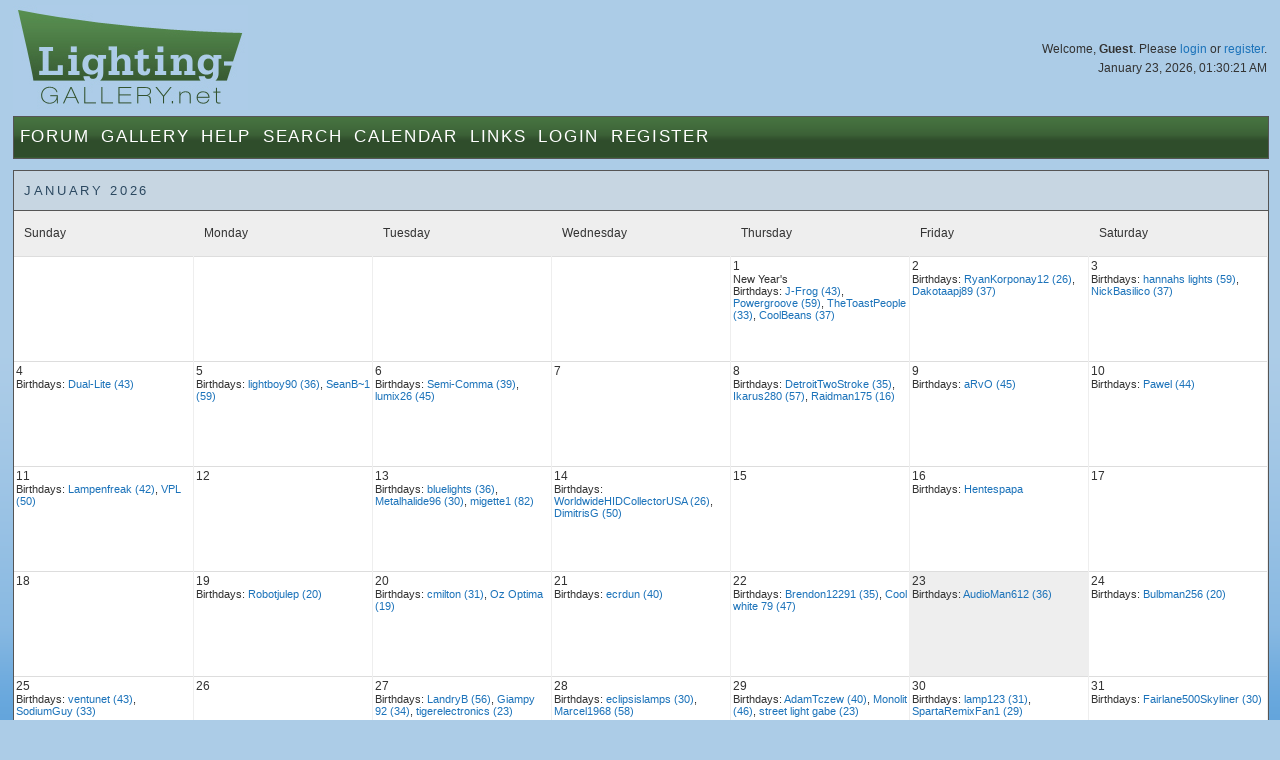

--- FILE ---
content_type: text/html; charset=UTF-8
request_url: https://www.lighting-gallery.net/index.php?action=calendar
body_size: 3877
content:
<!DOCTYPE html PUBLIC "-//W3C//DTD XHTML 1.0 Transitional//EN" "http://www.w3.org/TR/xhtml1/DTD/xhtml1-transitional.dtd">
<html xmlns="http://www.w3.org/1999/xhtml"><head>
	<meta http-equiv="Content-Type" content="text/html; charset=UTF-8" />
	<meta http-equiv="X-UA-Compatible" content="IE=edge" />
	<meta name="viewport" content="width=device-width maximum-scale=1.15" />
	<meta name="description" content="Calendar - January 2026" />
	<meta name="keywords" content="PHP, MySQL, bulletin, board, free, open, source, smf, simple, machines, forum" />
	<script language="JavaScript" type="text/javascript" src="/Themes/default/script.js?1"></script>
	<script language="JavaScript" type="text/javascript" src="/Themes/default/scripts/script.js?1"></script>
	<script language="JavaScript" type="text/javascript"><!-- // --><![CDATA[
		var smf_theme_url = "/Themes/blueGreen";
		var smf_images_url = "/Themes/blueGreen/images";
		var smf_scripturl = "https://www.lighting-gallery.net/index.php?PHPSESSID=e1d6ccbe2ed2730ac299360a1aab3d2f&amp;";
		var smf_iso_case_folding = false;
		var smf_charset = "UTF-8";
	// ]]></script>
	<script type="text/javascript" src="/Themes/blueGreen/common.js?4"></script>
	<title>Calendar - January 2026</title>
	<link rel="stylesheet" type="text/css" href="/Themes/blueGreen/style.css?6" />
	<link rel="stylesheet" type="text/css" href="/Themes/blueGreen/common.css?11" />
	<link rel="stylesheet" type="text/css" href="/Themes/default/print.css?1" media="print" />
	<link rel="apple-touch-icon" href="/apple-touch-icon.png" />
	<link rel="shortcut icon" href="/favicon.ico" />
	<link rel="icon" sizes="32x32" href="/favicon.png" />
	
	<link rel="help" href="https://www.lighting-gallery.net/index.php?PHPSESSID=e1d6ccbe2ed2730ac299360a1aab3d2f&amp;action=help" target="_blank" />
	<link rel="search" href="https://www.lighting-gallery.net/index.php?PHPSESSID=e1d6ccbe2ed2730ac299360a1aab3d2f&amp;action=search" />
	<link rel="contents" href="https://www.lighting-gallery.net/index.php?PHPSESSID=e1d6ccbe2ed2730ac299360a1aab3d2f&amp;" />
	<link rel="alternate" type="application/rss+xml" title="Lighting-Gallery.net - RSS" href="https://www.lighting-gallery.net/index.php?PHPSESSID=e1d6ccbe2ed2730ac299360a1aab3d2f&amp;type=rss;action=.xml" />
</head>
<body>
<div id="header">
<div id="headerContent">
<img class="logo" src="/Themes/blueGreen/images/logo.jpg" alt="lighting-gallery.net" />
<div id="headerLogin">
				Welcome, <b>Guest</b>. Please <a href="https://www.lighting-gallery.net/index.php?PHPSESSID=e1d6ccbe2ed2730ac299360a1aab3d2f&amp;action=login">login</a> or <a href="https://www.lighting-gallery.net/index.php?PHPSESSID=e1d6ccbe2ed2730ac299360a1aab3d2f&amp;action=register">register</a>.
				<div class="dateTime">January 23, 2026, 01:30:21 AM</div>
				<!-- <br /><div><div style="float:left;margin:.5em;">$250 - <a href="/gallery/donate.php">Donate Now</a></div><div style="width:200px;border:solid 1px #000;margin:.5em;background:#fff;float:right;"><div style="border:1px solid #CCC;background:#999;width:199px;float:right;">&nbsp;</div></div></div> -->
</div>
<div id="menuBar"><ul id="nav" class="hoverNav">
				<li>
				<a href="https://www.lighting-gallery.net/index.php?PHPSESSID=e1d6ccbe2ed2730ac299360a1aab3d2f&amp;">Forum</a>
					<ul>
						<li><a href="https://www.lighting-gallery.net/index.php?PHPSESSID=e1d6ccbe2ed2730ac299360a1aab3d2f&amp;">Forum Home</a></li>
						<li><a href="/#gallerylastalb">Gallery Updates</a></li>
						<li><a href="/#boards">Message Boards</a></li>
						<li><a href="https://www.lighting-gallery.net/index.php?PHPSESSID=e1d6ccbe2ed2730ac299360a1aab3d2f&amp;action=recent">Recent Posts</a></li>			</ul>
				</li><li>
				<a href="/gallery/index.php">Gallery</a>
					<ul>
						<li><a href="/gallery/index.php">Gallery Home</a></li>
						<li><a href="/gallery/thumbnails.php?album=229">Lamps</a></li>
						<li><a href="/gallery/thumbnails.php?album=230">Lanterns/Fixtures</a></li>
						<li><a href="/gallery/thumbnails.php?album=307">Gear</a></li>
						<li><a href="/gallery/thumbnails.php?album=232">Miscellaneous</a></li>
						<li><a href="/gallery/thumbnails.php?album=308">Off-Topic</a></li>
						<li><a href="/gallery/thumbnails.php?album=lastup">Last uploads</a></li>
						<li><a href="/gallery/thumbnails.php?album=lastcom">Last comments</a></li>
						<li><a href="/gallery/thumbnails.php?album=topn">Most viewed</a></li>
						<li><a href="/gallery/thumbnails.php?album=random">Random pictures</a></li>
						<li><a href="/gallery/thumbnails.php?album=memberspot">Member spotlight</a></li>
					</ul>
				</li><li class="bigOnly" id="bigOnly1">
				<a href="https://www.lighting-gallery.net/index.php?PHPSESSID=e1d6ccbe2ed2730ac299360a1aab3d2f&amp;action=help">Help</a>
					<ul>
						<li><a href="https://www.lighting-gallery.net/index.php?PHPSESSID=e1d6ccbe2ed2730ac299360a1aab3d2f&amp;action=help">Forum Help</a></li>
						<li><a href="https://www.lighting-gallery.net/index.php?PHPSESSID=e1d6ccbe2ed2730ac299360a1aab3d2f&amp;action=pm;sa=send;to=Patrick,Silverliner,RCM442,Lightingguy1994">Contact Admins</a></li>
					</ul>
				</li><li class="bigOnly" id="bigOnly2">
				<a href="https://www.lighting-gallery.net/index.php?PHPSESSID=e1d6ccbe2ed2730ac299360a1aab3d2f&amp;action=page;id=1">Search</a>
					<ul>
						<li><a href="https://www.lighting-gallery.net/index.php?PHPSESSID=e1d6ccbe2ed2730ac299360a1aab3d2f&amp;action=page;id=1">Google Site Search</a></li>
						<li><a href="https://www.lighting-gallery.net/index.php?PHPSESSID=e1d6ccbe2ed2730ac299360a1aab3d2f&amp;action=search">Message Board Search</a></li>
						<li><a href="/gallery/search.php">Gallery Search</a></li>
					</ul>
				</li><li class="bigOnly" id="bigOnly5">
				<a href="https://www.lighting-gallery.net/index.php?PHPSESSID=e1d6ccbe2ed2730ac299360a1aab3d2f&amp;action=calendar">Calendar</a>
				</li><li class="bigOnly" id="bigOnly6">
			<a href="https://www.lighting-gallery.net/index.php?PHPSESSID=e1d6ccbe2ed2730ac299360a1aab3d2f&amp;action=page;id=2">Links</a>
					<ul>
						<li><a href="https://www.lighting-gallery.net/index.php?PHPSESSID=e1d6ccbe2ed2730ac299360a1aab3d2f&amp;action=page;id=2">Lighting Resources</a></li>
						<li><a href="http://www.facebook.com/LightingGallery">Our Page on Facebook</a></li>
					</ul>
			</li><li class="bigOnly">
				<a href="https://www.lighting-gallery.net/index.php?PHPSESSID=e1d6ccbe2ed2730ac299360a1aab3d2f&amp;action=login">Login</a>
				</li><li class="bigOnly" id="bigOnly7">
				<a href="https://www.lighting-gallery.net/index.php?PHPSESSID=e1d6ccbe2ed2730ac299360a1aab3d2f&amp;action=register">Register</a>
				</li><li class="smallOnly" id="smallOnly1">
		<a href="#" id="menuLink" onclick="return false;">&nbsp;&equiv;&nbsp;</a>
		<ul id="menu"><li>
					<a href="https://www.lighting-gallery.net/index.php?PHPSESSID=e1d6ccbe2ed2730ac299360a1aab3d2f&amp;action=login">Login</a>
					</li><li>
					<a href="https://www.lighting-gallery.net/index.php?PHPSESSID=e1d6ccbe2ed2730ac299360a1aab3d2f&amp;action=register">Register</a>
					</li><li><a href="https://www.lighting-gallery.net/index.php?PHPSESSID=e1d6ccbe2ed2730ac299360a1aab3d2f&amp;action=help">Forum Help</a></li>
			<li><a href="https://www.lighting-gallery.net/index.php?PHPSESSID=e1d6ccbe2ed2730ac299360a1aab3d2f&amp;action=pm;sa=send;to=Patrick,Silverliner,RCM442,Lightingguy1994">Contact Admins</a></li>
			<li><a href="https://www.lighting-gallery.net/index.php?PHPSESSID=e1d6ccbe2ed2730ac299360a1aab3d2f&amp;action=page;id=1">Site Search</a></li><li><a href="https://www.lighting-gallery.net/index.php?PHPSESSID=e1d6ccbe2ed2730ac299360a1aab3d2f&amp;action=calendar">Calendar</a></li><li><a href="https://www.lighting-gallery.net/index.php?PHPSESSID=e1d6ccbe2ed2730ac299360a1aab3d2f&amp;action=page;id=2">Links</a></li></ul>
	</li></ul></div></div>
</div>
<div align="center"><div id="bodyWrap">
		<div id="forumWrap">
		<div id="forumHeader">
		<table>
			<tr>
			<td align="center" colspan="7"><h1>January 2026</h1></td>
			</tr>
		</table>
		</div>
		<table id="forums" class="calendar">
			<tr>
				<td class="header" width="14%">Sunday</td>
				<td class="header" width="14%">Monday</td>
				<td class="header" width="14%">Tuesday</td>
				<td class="header" width="14%">Wednesday</td>
				<td class="header" width="14%">Thursday</td>
				<td class="header" width="14%">Friday</td>
				<td class="header" width="14%">Saturday</td>
			</tr>
			<tr>
				<td valign="top" style="height: 100px; padding: 2px;" class="calendarSquare"></td>
				<td valign="top" style="height: 100px; padding: 2px;" class="calendarSquare"></td>
				<td valign="top" style="height: 100px; padding: 2px;" class="calendarSquare"></td>
				<td valign="top" style="height: 100px; padding: 2px;" class="calendarSquare"></td>
				<td valign="top" style="height: 100px; padding: 2px;" class="calendarSquare">
					1<span class="squareDayOfWeek"> | Thursday</span>
					<div class="smalltext" style="color: #;"> New Year's</div>
					<div class="smalltext">
						<span style="color: #;">Birthdays:</span> 
						<a href="https://www.lighting-gallery.net/index.php?PHPSESSID=e1d6ccbe2ed2730ac299360a1aab3d2f&amp;action=profile;u=77">J-Frog (43)</a>, 
						<a href="https://www.lighting-gallery.net/index.php?PHPSESSID=e1d6ccbe2ed2730ac299360a1aab3d2f&amp;action=profile;u=96">Powergroove (59)</a>, 
						<a href="https://www.lighting-gallery.net/index.php?PHPSESSID=e1d6ccbe2ed2730ac299360a1aab3d2f&amp;action=profile;u=1559">TheToastPeople (33)</a>, 
						<a href="https://www.lighting-gallery.net/index.php?PHPSESSID=e1d6ccbe2ed2730ac299360a1aab3d2f&amp;action=profile;u=4048">CoolBeans (37)</a>
					</div></td>
				<td valign="top" style="height: 100px; padding: 2px;" class="calendarSquare">
					2<span class="squareDayOfWeek"> | Friday</span>
					<div class="smalltext">
						<span style="color: #;">Birthdays:</span> 
						<a href="https://www.lighting-gallery.net/index.php?PHPSESSID=e1d6ccbe2ed2730ac299360a1aab3d2f&amp;action=profile;u=2380">RyanKorponay12 (26)</a>, 
						<a href="https://www.lighting-gallery.net/index.php?PHPSESSID=e1d6ccbe2ed2730ac299360a1aab3d2f&amp;action=profile;u=3889">Dakotaapj89 (37)</a>
					</div></td>
				<td valign="top" style="height: 100px; padding: 2px;" class="calendarSquare">
					3<span class="squareDayOfWeek"> | Saturday</span>
					<div class="smalltext">
						<span style="color: #;">Birthdays:</span> 
						<a href="https://www.lighting-gallery.net/index.php?PHPSESSID=e1d6ccbe2ed2730ac299360a1aab3d2f&amp;action=profile;u=1994">hannahs lights (59)</a>, 
						<a href="https://www.lighting-gallery.net/index.php?PHPSESSID=e1d6ccbe2ed2730ac299360a1aab3d2f&amp;action=profile;u=2498">NickBasilico (37)</a>
					</div></td>
			</tr>
			<tr>
				<td valign="top" style="height: 100px; padding: 2px;" class="calendarSquare">
					4<span class="squareDayOfWeek"> | Sunday</span>
					<div class="smalltext">
						<span style="color: #;">Birthdays:</span> 
						<a href="https://www.lighting-gallery.net/index.php?PHPSESSID=e1d6ccbe2ed2730ac299360a1aab3d2f&amp;action=profile;u=3718">Dual-Lite (43)</a>
					</div></td>
				<td valign="top" style="height: 100px; padding: 2px;" class="calendarSquare">
					5<span class="squareDayOfWeek"> | Monday</span>
					<div class="smalltext">
						<span style="color: #;">Birthdays:</span> 
						<a href="https://www.lighting-gallery.net/index.php?PHPSESSID=e1d6ccbe2ed2730ac299360a1aab3d2f&amp;action=profile;u=6">lightboy90 (36)</a>, 
						<a href="https://www.lighting-gallery.net/index.php?PHPSESSID=e1d6ccbe2ed2730ac299360a1aab3d2f&amp;action=profile;u=87">SeanB~1 (59)</a>
					</div></td>
				<td valign="top" style="height: 100px; padding: 2px;" class="calendarSquare">
					6<span class="squareDayOfWeek"> | Tuesday</span>
					<div class="smalltext">
						<span style="color: #;">Birthdays:</span> 
						<a href="https://www.lighting-gallery.net/index.php?PHPSESSID=e1d6ccbe2ed2730ac299360a1aab3d2f&amp;action=profile;u=99">Semi-Comma (39)</a>, 
						<a href="https://www.lighting-gallery.net/index.php?PHPSESSID=e1d6ccbe2ed2730ac299360a1aab3d2f&amp;action=profile;u=2373">lumix26 (45)</a>
					</div></td>
				<td valign="top" style="height: 100px; padding: 2px;" class="calendarSquare">
					7<span class="squareDayOfWeek"> | Wednesday</span></td>
				<td valign="top" style="height: 100px; padding: 2px;" class="calendarSquare">
					8<span class="squareDayOfWeek"> | Thursday</span>
					<div class="smalltext">
						<span style="color: #;">Birthdays:</span> 
						<a href="https://www.lighting-gallery.net/index.php?PHPSESSID=e1d6ccbe2ed2730ac299360a1aab3d2f&amp;action=profile;u=1253">DetroitTwoStroke (35)</a>, 
						<a href="https://www.lighting-gallery.net/index.php?PHPSESSID=e1d6ccbe2ed2730ac299360a1aab3d2f&amp;action=profile;u=3905">Ikarus280 (57)</a>, 
						<a href="https://www.lighting-gallery.net/index.php?PHPSESSID=e1d6ccbe2ed2730ac299360a1aab3d2f&amp;action=profile;u=5681">Raidman175 (16)</a>
					</div></td>
				<td valign="top" style="height: 100px; padding: 2px;" class="calendarSquare">
					9<span class="squareDayOfWeek"> | Friday</span>
					<div class="smalltext">
						<span style="color: #;">Birthdays:</span> 
						<a href="https://www.lighting-gallery.net/index.php?PHPSESSID=e1d6ccbe2ed2730ac299360a1aab3d2f&amp;action=profile;u=60">aRvO (45)</a>
					</div></td>
				<td valign="top" style="height: 100px; padding: 2px;" class="calendarSquare">
					10<span class="squareDayOfWeek"> | Saturday</span>
					<div class="smalltext">
						<span style="color: #;">Birthdays:</span> 
						<a href="https://www.lighting-gallery.net/index.php?PHPSESSID=e1d6ccbe2ed2730ac299360a1aab3d2f&amp;action=profile;u=266">Pawel (44)</a>
					</div></td>
			</tr>
			<tr>
				<td valign="top" style="height: 100px; padding: 2px;" class="calendarSquare">
					11<span class="squareDayOfWeek"> | Sunday</span>
					<div class="smalltext">
						<span style="color: #;">Birthdays:</span> 
						<a href="https://www.lighting-gallery.net/index.php?PHPSESSID=e1d6ccbe2ed2730ac299360a1aab3d2f&amp;action=profile;u=293">Lampenfreak (42)</a>, 
						<a href="https://www.lighting-gallery.net/index.php?PHPSESSID=e1d6ccbe2ed2730ac299360a1aab3d2f&amp;action=profile;u=2167">VPL (50)</a>
					</div></td>
				<td valign="top" style="height: 100px; padding: 2px;" class="calendarSquare">
					12<span class="squareDayOfWeek"> | Monday</span></td>
				<td valign="top" style="height: 100px; padding: 2px;" class="calendarSquare">
					13<span class="squareDayOfWeek"> | Tuesday</span>
					<div class="smalltext">
						<span style="color: #;">Birthdays:</span> 
						<a href="https://www.lighting-gallery.net/index.php?PHPSESSID=e1d6ccbe2ed2730ac299360a1aab3d2f&amp;action=profile;u=341">bluelights (36)</a>, 
						<a href="https://www.lighting-gallery.net/index.php?PHPSESSID=e1d6ccbe2ed2730ac299360a1aab3d2f&amp;action=profile;u=961">Metalhalide96 (30)</a>, 
						<a href="https://www.lighting-gallery.net/index.php?PHPSESSID=e1d6ccbe2ed2730ac299360a1aab3d2f&amp;action=profile;u=1263">migette1 (82)</a>
					</div></td>
				<td valign="top" style="height: 100px; padding: 2px;" class="calendarSquare">
					14<span class="squareDayOfWeek"> | Wednesday</span>
					<div class="smalltext">
						<span style="color: #;">Birthdays:</span> 
						<a href="https://www.lighting-gallery.net/index.php?PHPSESSID=e1d6ccbe2ed2730ac299360a1aab3d2f&amp;action=profile;u=3385">WorldwideHIDCollectorUSA (26)</a>, 
						<a href="https://www.lighting-gallery.net/index.php?PHPSESSID=e1d6ccbe2ed2730ac299360a1aab3d2f&amp;action=profile;u=5008">DimitrisG (50)</a>
					</div></td>
				<td valign="top" style="height: 100px; padding: 2px;" class="calendarSquare">
					15<span class="squareDayOfWeek"> | Thursday</span></td>
				<td valign="top" style="height: 100px; padding: 2px;" class="calendarSquare">
					16<span class="squareDayOfWeek"> | Friday</span>
					<div class="smalltext">
						<span style="color: #;">Birthdays:</span> 
						<a href="https://www.lighting-gallery.net/index.php?PHPSESSID=e1d6ccbe2ed2730ac299360a1aab3d2f&amp;action=profile;u=2192">Hentespapa</a>
					</div></td>
				<td valign="top" style="height: 100px; padding: 2px;" class="calendarSquare">
					17<span class="squareDayOfWeek"> | Saturday</span></td>
			</tr>
			<tr>
				<td valign="top" style="height: 100px; padding: 2px;" class="calendarSquare">
					18<span class="squareDayOfWeek"> | Sunday</span></td>
				<td valign="top" style="height: 100px; padding: 2px;" class="calendarSquare">
					19<span class="squareDayOfWeek"> | Monday</span>
					<div class="smalltext">
						<span style="color: #;">Birthdays:</span> 
						<a href="https://www.lighting-gallery.net/index.php?PHPSESSID=e1d6ccbe2ed2730ac299360a1aab3d2f&amp;action=profile;u=4089">Robotjulep (20)</a>
					</div></td>
				<td valign="top" style="height: 100px; padding: 2px;" class="calendarSquare">
					20<span class="squareDayOfWeek"> | Tuesday</span>
					<div class="smalltext">
						<span style="color: #;">Birthdays:</span> 
						<a href="https://www.lighting-gallery.net/index.php?PHPSESSID=e1d6ccbe2ed2730ac299360a1aab3d2f&amp;action=profile;u=4065">cmilton (31)</a>, 
						<a href="https://www.lighting-gallery.net/index.php?PHPSESSID=e1d6ccbe2ed2730ac299360a1aab3d2f&amp;action=profile;u=4483">Oz Optima (19)</a>
					</div></td>
				<td valign="top" style="height: 100px; padding: 2px;" class="calendarSquare">
					21<span class="squareDayOfWeek"> | Wednesday</span>
					<div class="smalltext">
						<span style="color: #;">Birthdays:</span> 
						<a href="https://www.lighting-gallery.net/index.php?PHPSESSID=e1d6ccbe2ed2730ac299360a1aab3d2f&amp;action=profile;u=1551">ecrdun (40)</a>
					</div></td>
				<td valign="top" style="height: 100px; padding: 2px;" class="calendarSquare">
					22<span class="squareDayOfWeek"> | Thursday</span>
					<div class="smalltext">
						<span style="color: #;">Birthdays:</span> 
						<a href="https://www.lighting-gallery.net/index.php?PHPSESSID=e1d6ccbe2ed2730ac299360a1aab3d2f&amp;action=profile;u=1580">Brendon12291 (35)</a>, 
						<a href="https://www.lighting-gallery.net/index.php?PHPSESSID=e1d6ccbe2ed2730ac299360a1aab3d2f&amp;action=profile;u=2241">Cool white 79 (47)</a>
					</div></td>
				<td valign="top" style="height: 100px; padding: 2px;" class="calendarToday">
					23<span class="squareDayOfWeek"> | Friday</span>
					<div class="smalltext">
						<span style="color: #;">Birthdays:</span> 
						<a href="https://www.lighting-gallery.net/index.php?PHPSESSID=e1d6ccbe2ed2730ac299360a1aab3d2f&amp;action=profile;u=1011">AudioMan612 (36)</a>
					</div></td>
				<td valign="top" style="height: 100px; padding: 2px;" class="calendarSquare">
					24<span class="squareDayOfWeek"> | Saturday</span>
					<div class="smalltext">
						<span style="color: #;">Birthdays:</span> 
						<a href="https://www.lighting-gallery.net/index.php?PHPSESSID=e1d6ccbe2ed2730ac299360a1aab3d2f&amp;action=profile;u=3227">Bulbman256 (20)</a>
					</div></td>
			</tr>
			<tr>
				<td valign="top" style="height: 100px; padding: 2px;" class="calendarSquare">
					25<span class="squareDayOfWeek"> | Sunday</span>
					<div class="smalltext">
						<span style="color: #;">Birthdays:</span> 
						<a href="https://www.lighting-gallery.net/index.php?PHPSESSID=e1d6ccbe2ed2730ac299360a1aab3d2f&amp;action=profile;u=1893">ventunet (43)</a>, 
						<a href="https://www.lighting-gallery.net/index.php?PHPSESSID=e1d6ccbe2ed2730ac299360a1aab3d2f&amp;action=profile;u=2753">SodiumGuy (33)</a>
					</div></td>
				<td valign="top" style="height: 100px; padding: 2px;" class="calendarSquare">
					26<span class="squareDayOfWeek"> | Monday</span></td>
				<td valign="top" style="height: 100px; padding: 2px;" class="calendarSquare">
					27<span class="squareDayOfWeek"> | Tuesday</span>
					<div class="smalltext">
						<span style="color: #;">Birthdays:</span> 
						<a href="https://www.lighting-gallery.net/index.php?PHPSESSID=e1d6ccbe2ed2730ac299360a1aab3d2f&amp;action=profile;u=1613">LandryB (56)</a>, 
						<a href="https://www.lighting-gallery.net/index.php?PHPSESSID=e1d6ccbe2ed2730ac299360a1aab3d2f&amp;action=profile;u=2336">Giampy 92 (34)</a>, 
						<a href="https://www.lighting-gallery.net/index.php?PHPSESSID=e1d6ccbe2ed2730ac299360a1aab3d2f&amp;action=profile;u=4738">tigerelectronics (23)</a>
					</div></td>
				<td valign="top" style="height: 100px; padding: 2px;" class="calendarSquare">
					28<span class="squareDayOfWeek"> | Wednesday</span>
					<div class="smalltext">
						<span style="color: #;">Birthdays:</span> 
						<a href="https://www.lighting-gallery.net/index.php?PHPSESSID=e1d6ccbe2ed2730ac299360a1aab3d2f&amp;action=profile;u=1295">eclipsislamps (30)</a>, 
						<a href="https://www.lighting-gallery.net/index.php?PHPSESSID=e1d6ccbe2ed2730ac299360a1aab3d2f&amp;action=profile;u=3997">Marcel1968 (58)</a>
					</div></td>
				<td valign="top" style="height: 100px; padding: 2px;" class="calendarSquare">
					29<span class="squareDayOfWeek"> | Thursday</span>
					<div class="smalltext">
						<span style="color: #;">Birthdays:</span> 
						<a href="https://www.lighting-gallery.net/index.php?PHPSESSID=e1d6ccbe2ed2730ac299360a1aab3d2f&amp;action=profile;u=309">AdamTczew (40)</a>, 
						<a href="https://www.lighting-gallery.net/index.php?PHPSESSID=e1d6ccbe2ed2730ac299360a1aab3d2f&amp;action=profile;u=1159">Monolit (46)</a>, 
						<a href="https://www.lighting-gallery.net/index.php?PHPSESSID=e1d6ccbe2ed2730ac299360a1aab3d2f&amp;action=profile;u=3804">street light gabe (23)</a>
					</div></td>
				<td valign="top" style="height: 100px; padding: 2px;" class="calendarSquare">
					30<span class="squareDayOfWeek"> | Friday</span>
					<div class="smalltext">
						<span style="color: #;">Birthdays:</span> 
						<a href="https://www.lighting-gallery.net/index.php?PHPSESSID=e1d6ccbe2ed2730ac299360a1aab3d2f&amp;action=profile;u=3541">lamp123 (31)</a>, 
						<a href="https://www.lighting-gallery.net/index.php?PHPSESSID=e1d6ccbe2ed2730ac299360a1aab3d2f&amp;action=profile;u=3812">SpartaRemixFan1 (29)</a>
					</div></td>
				<td valign="top" style="height: 100px; padding: 2px;" class="calendarSquare">
					31<span class="squareDayOfWeek"> | Saturday</span>
					<div class="smalltext">
						<span style="color: #;">Birthdays:</span> 
						<a href="https://www.lighting-gallery.net/index.php?PHPSESSID=e1d6ccbe2ed2730ac299360a1aab3d2f&amp;action=profile;u=1863">Fairlane500Skyliner (30)</a>
					</div></td>
			</tr>
		</table>
		</div>
		<div class="functionBar">
		<form action="https://www.lighting-gallery.net/index.php?PHPSESSID=e1d6ccbe2ed2730ac299360a1aab3d2f&amp;action=calendar" method="post" accept-charset="UTF-8">
			<table cellspacing="0" cellpadding="3" width="100%" class="tborder" style="border-top: 0;">
				<tr class="titlebg2">
					<td>
						<b><a href="https://www.lighting-gallery.net/index.php?PHPSESSID=e1d6ccbe2ed2730ac299360a1aab3d2f&amp;action=calendar;year=2025;month=12">&#171; Dec 2025</a></b>
					</td>
					<td align="center">
					</td>
					<td align="center">
						<select name="month">
							<option value="1" selected="selected">January</option>
							<option value="2">February</option>
							<option value="3">March</option>
							<option value="4">April</option>
							<option value="5">May</option>
							<option value="6">June</option>
							<option value="7">July</option>
							<option value="8">August</option>
							<option value="9">September</option>
							<option value="10">October</option>
							<option value="11">November</option>
							<option value="12">December</option>
						</select>&nbsp;
						<select name="year">
							<option value="2006">2006</option>
							<option value="2007">2007</option>
							<option value="2008">2008</option>
							<option value="2009">2009</option>
							<option value="2010">2010</option>
							<option value="2011">2011</option>
							<option value="2012">2012</option>
							<option value="2013">2013</option>
							<option value="2014">2014</option>
							<option value="2015">2015</option>
							<option value="2016">2016</option>
							<option value="2017">2017</option>
							<option value="2018">2018</option>
							<option value="2019">2019</option>
							<option value="2020">2020</option>
							<option value="2021">2021</option>
							<option value="2022">2022</option>
							<option value="2023">2023</option>
							<option value="2024">2024</option>
							<option value="2025">2025</option>
							<option value="2026" selected="selected">2026</option>
							<option value="2027">2027</option>
							<option value="2028">2028</option>
							<option value="2029">2029</option>
							<option value="2030">2030</option>
							<option value="2031">2031</option>
							<option value="2032">2032</option>
							<option value="2033">2033</option>
							<option value="2034">2034</option>
							<option value="2035">2035</option>
							<option value="2036">2036</option>
						</select>&nbsp;
						<input type="submit" value="View" />
					</td>
					<td align="center">
					</td>
					<td align="right">
						<b><a href="https://www.lighting-gallery.net/index.php?PHPSESSID=e1d6ccbe2ed2730ac299360a1aab3d2f&amp;action=calendar;year=2026;month=2">Feb 2026 &#187;</a></b>
					</td>
				</tr>
			</table>
		</form>
		</div>
			
			<div id="footWrap"><a href="/credits.html" onclick="window.open('/credits.html','credits','width=425,height=375,top=0,left=0,scrollbars=yes'); return false;">&copy; 2005-2026 Lighting-Gallery.net</a> |
				
			<span class="smalltext" style="display: inline; visibility: visible; font-family: Verdana, Arial, sans-serif;"><a href="https://www.lighting-gallery.net/index.php?PHPSESSID=e1d6ccbe2ed2730ac299360a1aab3d2f&amp;action=credits" title="Simple Machines Forum" target="_blank" class="new_win">SMF 2.0.19</a> |
 <a href="https://www.simplemachines.org/about/smf/license.php" title="License" target="_blank" class="new_win">SMF &copy; 2021</a>, <a href="https://www.simplemachines.org" title="Simple Machines" target="_blank" class="new_win">Simple Machines</a> | <a id="button_agreement" href="https://www.lighting-gallery.net/index.php?PHPSESSID=e1d6ccbe2ed2730ac299360a1aab3d2f&amp;action=agreement"><span>Terms and Policies</span></a>
			</span>
			<span class="email">E-Mail Us: administrator<span class="hidden">(SPAM PROTECTION - REMOVE)</span>@lighting-gallery.net</span>
			</div>
			</div>
			</div>
	
</body>
</html>